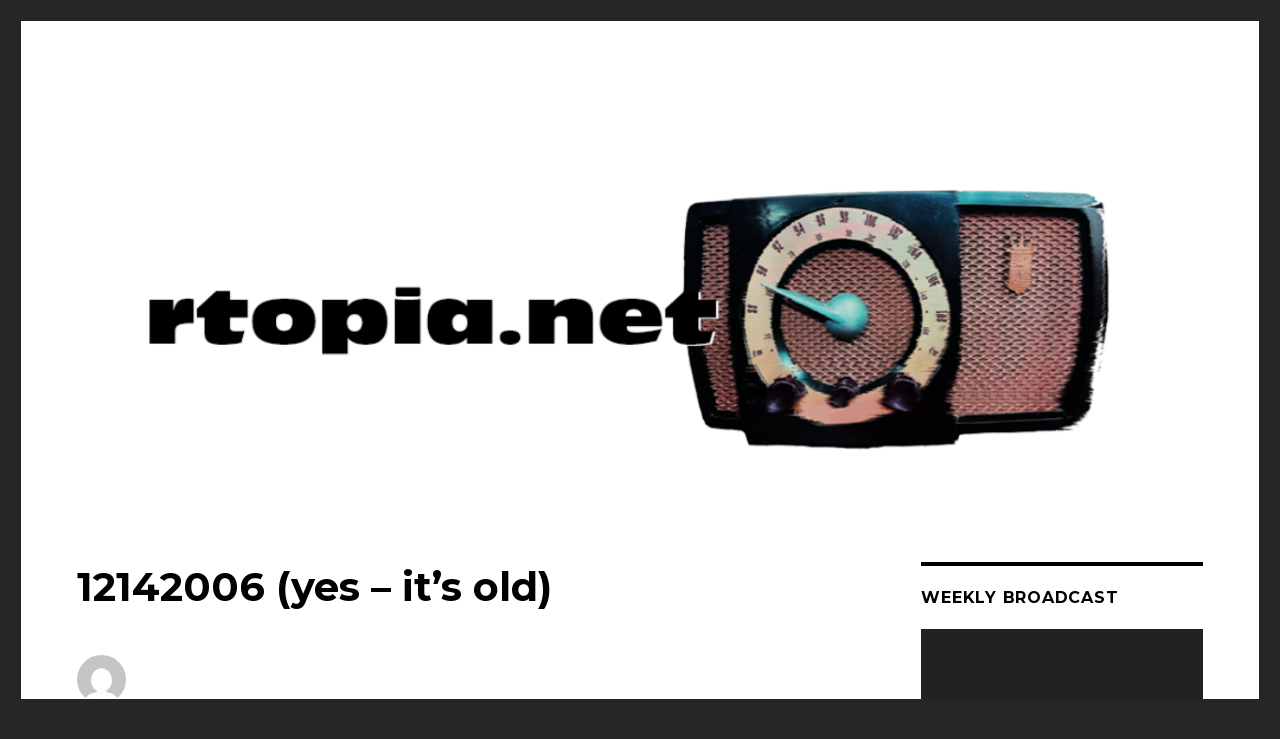

--- FILE ---
content_type: text/html; charset=UTF-8
request_url: https://www.rtopia.net/2011/10/07/12142006-yes-its-old/
body_size: 13178
content:
<!DOCTYPE html>
<html lang="en-US" class="no-js">
<head>
	<meta charset="UTF-8">
	<meta name="viewport" content="width=device-width, initial-scale=1">
	<link rel="profile" href="http://gmpg.org/xfn/11">
		<link rel="pingback" href="https://www.rtopia.net/xmlrpc.php">
		<script>(function(html){html.className = html.className.replace(/\bno-js\b/,'js')})(document.documentElement);</script>
<title>12142006 (yes &#8211; it&#8217;s old)</title>
<meta name='robots' content='max-image-preview:large' />
<link rel='dns-prefetch' href='//fonts.googleapis.com' />
<link href='https://fonts.gstatic.com' crossorigin rel='preconnect' />
<link rel="alternate" type="application/rss+xml" title=" &raquo; Feed" href="https://www.rtopia.net/feed/" />
<link rel="alternate" type="application/rss+xml" title=" &raquo; Comments Feed" href="https://www.rtopia.net/comments/feed/" />
<link rel="alternate" type="application/rss+xml" title=" &raquo; 12142006 (yes &#8211; it&#8217;s old) Comments Feed" href="https://www.rtopia.net/2011/10/07/12142006-yes-its-old/feed/" />
<link rel="alternate" title="oEmbed (JSON)" type="application/json+oembed" href="https://www.rtopia.net/wp-json/oembed/1.0/embed?url=https%3A%2F%2Fwww.rtopia.net%2F2011%2F10%2F07%2F12142006-yes-its-old%2F" />
<link rel="alternate" title="oEmbed (XML)" type="text/xml+oembed" href="https://www.rtopia.net/wp-json/oembed/1.0/embed?url=https%3A%2F%2Fwww.rtopia.net%2F2011%2F10%2F07%2F12142006-yes-its-old%2F&#038;format=xml" />
<style id='wp-img-auto-sizes-contain-inline-css' type='text/css'>
img:is([sizes=auto i],[sizes^="auto," i]){contain-intrinsic-size:3000px 1500px}
/*# sourceURL=wp-img-auto-sizes-contain-inline-css */
</style>
<style id='wp-emoji-styles-inline-css' type='text/css'>

	img.wp-smiley, img.emoji {
		display: inline !important;
		border: none !important;
		box-shadow: none !important;
		height: 1em !important;
		width: 1em !important;
		margin: 0 0.07em !important;
		vertical-align: -0.1em !important;
		background: none !important;
		padding: 0 !important;
	}
/*# sourceURL=wp-emoji-styles-inline-css */
</style>
<style id='wp-block-library-inline-css' type='text/css'>
:root{--wp-block-synced-color:#7a00df;--wp-block-synced-color--rgb:122,0,223;--wp-bound-block-color:var(--wp-block-synced-color);--wp-editor-canvas-background:#ddd;--wp-admin-theme-color:#007cba;--wp-admin-theme-color--rgb:0,124,186;--wp-admin-theme-color-darker-10:#006ba1;--wp-admin-theme-color-darker-10--rgb:0,107,160.5;--wp-admin-theme-color-darker-20:#005a87;--wp-admin-theme-color-darker-20--rgb:0,90,135;--wp-admin-border-width-focus:2px}@media (min-resolution:192dpi){:root{--wp-admin-border-width-focus:1.5px}}.wp-element-button{cursor:pointer}:root .has-very-light-gray-background-color{background-color:#eee}:root .has-very-dark-gray-background-color{background-color:#313131}:root .has-very-light-gray-color{color:#eee}:root .has-very-dark-gray-color{color:#313131}:root .has-vivid-green-cyan-to-vivid-cyan-blue-gradient-background{background:linear-gradient(135deg,#00d084,#0693e3)}:root .has-purple-crush-gradient-background{background:linear-gradient(135deg,#34e2e4,#4721fb 50%,#ab1dfe)}:root .has-hazy-dawn-gradient-background{background:linear-gradient(135deg,#faaca8,#dad0ec)}:root .has-subdued-olive-gradient-background{background:linear-gradient(135deg,#fafae1,#67a671)}:root .has-atomic-cream-gradient-background{background:linear-gradient(135deg,#fdd79a,#004a59)}:root .has-nightshade-gradient-background{background:linear-gradient(135deg,#330968,#31cdcf)}:root .has-midnight-gradient-background{background:linear-gradient(135deg,#020381,#2874fc)}:root{--wp--preset--font-size--normal:16px;--wp--preset--font-size--huge:42px}.has-regular-font-size{font-size:1em}.has-larger-font-size{font-size:2.625em}.has-normal-font-size{font-size:var(--wp--preset--font-size--normal)}.has-huge-font-size{font-size:var(--wp--preset--font-size--huge)}.has-text-align-center{text-align:center}.has-text-align-left{text-align:left}.has-text-align-right{text-align:right}.has-fit-text{white-space:nowrap!important}#end-resizable-editor-section{display:none}.aligncenter{clear:both}.items-justified-left{justify-content:flex-start}.items-justified-center{justify-content:center}.items-justified-right{justify-content:flex-end}.items-justified-space-between{justify-content:space-between}.screen-reader-text{border:0;clip-path:inset(50%);height:1px;margin:-1px;overflow:hidden;padding:0;position:absolute;width:1px;word-wrap:normal!important}.screen-reader-text:focus{background-color:#ddd;clip-path:none;color:#444;display:block;font-size:1em;height:auto;left:5px;line-height:normal;padding:15px 23px 14px;text-decoration:none;top:5px;width:auto;z-index:100000}html :where(.has-border-color){border-style:solid}html :where([style*=border-top-color]){border-top-style:solid}html :where([style*=border-right-color]){border-right-style:solid}html :where([style*=border-bottom-color]){border-bottom-style:solid}html :where([style*=border-left-color]){border-left-style:solid}html :where([style*=border-width]){border-style:solid}html :where([style*=border-top-width]){border-top-style:solid}html :where([style*=border-right-width]){border-right-style:solid}html :where([style*=border-bottom-width]){border-bottom-style:solid}html :where([style*=border-left-width]){border-left-style:solid}html :where(img[class*=wp-image-]){height:auto;max-width:100%}:where(figure){margin:0 0 1em}html :where(.is-position-sticky){--wp-admin--admin-bar--position-offset:var(--wp-admin--admin-bar--height,0px)}@media screen and (max-width:600px){html :where(.is-position-sticky){--wp-admin--admin-bar--position-offset:0px}}

/*# sourceURL=wp-block-library-inline-css */
</style><style id='global-styles-inline-css' type='text/css'>
:root{--wp--preset--aspect-ratio--square: 1;--wp--preset--aspect-ratio--4-3: 4/3;--wp--preset--aspect-ratio--3-4: 3/4;--wp--preset--aspect-ratio--3-2: 3/2;--wp--preset--aspect-ratio--2-3: 2/3;--wp--preset--aspect-ratio--16-9: 16/9;--wp--preset--aspect-ratio--9-16: 9/16;--wp--preset--color--black: #000000;--wp--preset--color--cyan-bluish-gray: #abb8c3;--wp--preset--color--white: #fff;--wp--preset--color--pale-pink: #f78da7;--wp--preset--color--vivid-red: #cf2e2e;--wp--preset--color--luminous-vivid-orange: #ff6900;--wp--preset--color--luminous-vivid-amber: #fcb900;--wp--preset--color--light-green-cyan: #7bdcb5;--wp--preset--color--vivid-green-cyan: #00d084;--wp--preset--color--pale-cyan-blue: #8ed1fc;--wp--preset--color--vivid-cyan-blue: #0693e3;--wp--preset--color--vivid-purple: #9b51e0;--wp--preset--color--dark-gray: #1a1a1a;--wp--preset--color--medium-gray: #686868;--wp--preset--color--light-gray: #e5e5e5;--wp--preset--color--blue-gray: #4d545c;--wp--preset--color--bright-blue: #007acc;--wp--preset--color--light-blue: #9adffd;--wp--preset--color--dark-brown: #402b30;--wp--preset--color--medium-brown: #774e24;--wp--preset--color--dark-red: #640c1f;--wp--preset--color--bright-red: #ff675f;--wp--preset--color--yellow: #ffef8e;--wp--preset--gradient--vivid-cyan-blue-to-vivid-purple: linear-gradient(135deg,rgb(6,147,227) 0%,rgb(155,81,224) 100%);--wp--preset--gradient--light-green-cyan-to-vivid-green-cyan: linear-gradient(135deg,rgb(122,220,180) 0%,rgb(0,208,130) 100%);--wp--preset--gradient--luminous-vivid-amber-to-luminous-vivid-orange: linear-gradient(135deg,rgb(252,185,0) 0%,rgb(255,105,0) 100%);--wp--preset--gradient--luminous-vivid-orange-to-vivid-red: linear-gradient(135deg,rgb(255,105,0) 0%,rgb(207,46,46) 100%);--wp--preset--gradient--very-light-gray-to-cyan-bluish-gray: linear-gradient(135deg,rgb(238,238,238) 0%,rgb(169,184,195) 100%);--wp--preset--gradient--cool-to-warm-spectrum: linear-gradient(135deg,rgb(74,234,220) 0%,rgb(151,120,209) 20%,rgb(207,42,186) 40%,rgb(238,44,130) 60%,rgb(251,105,98) 80%,rgb(254,248,76) 100%);--wp--preset--gradient--blush-light-purple: linear-gradient(135deg,rgb(255,206,236) 0%,rgb(152,150,240) 100%);--wp--preset--gradient--blush-bordeaux: linear-gradient(135deg,rgb(254,205,165) 0%,rgb(254,45,45) 50%,rgb(107,0,62) 100%);--wp--preset--gradient--luminous-dusk: linear-gradient(135deg,rgb(255,203,112) 0%,rgb(199,81,192) 50%,rgb(65,88,208) 100%);--wp--preset--gradient--pale-ocean: linear-gradient(135deg,rgb(255,245,203) 0%,rgb(182,227,212) 50%,rgb(51,167,181) 100%);--wp--preset--gradient--electric-grass: linear-gradient(135deg,rgb(202,248,128) 0%,rgb(113,206,126) 100%);--wp--preset--gradient--midnight: linear-gradient(135deg,rgb(2,3,129) 0%,rgb(40,116,252) 100%);--wp--preset--font-size--small: 13px;--wp--preset--font-size--medium: 20px;--wp--preset--font-size--large: 36px;--wp--preset--font-size--x-large: 42px;--wp--preset--spacing--20: 0.44rem;--wp--preset--spacing--30: 0.67rem;--wp--preset--spacing--40: 1rem;--wp--preset--spacing--50: 1.5rem;--wp--preset--spacing--60: 2.25rem;--wp--preset--spacing--70: 3.38rem;--wp--preset--spacing--80: 5.06rem;--wp--preset--shadow--natural: 6px 6px 9px rgba(0, 0, 0, 0.2);--wp--preset--shadow--deep: 12px 12px 50px rgba(0, 0, 0, 0.4);--wp--preset--shadow--sharp: 6px 6px 0px rgba(0, 0, 0, 0.2);--wp--preset--shadow--outlined: 6px 6px 0px -3px rgb(255, 255, 255), 6px 6px rgb(0, 0, 0);--wp--preset--shadow--crisp: 6px 6px 0px rgb(0, 0, 0);}:where(.is-layout-flex){gap: 0.5em;}:where(.is-layout-grid){gap: 0.5em;}body .is-layout-flex{display: flex;}.is-layout-flex{flex-wrap: wrap;align-items: center;}.is-layout-flex > :is(*, div){margin: 0;}body .is-layout-grid{display: grid;}.is-layout-grid > :is(*, div){margin: 0;}:where(.wp-block-columns.is-layout-flex){gap: 2em;}:where(.wp-block-columns.is-layout-grid){gap: 2em;}:where(.wp-block-post-template.is-layout-flex){gap: 1.25em;}:where(.wp-block-post-template.is-layout-grid){gap: 1.25em;}.has-black-color{color: var(--wp--preset--color--black) !important;}.has-cyan-bluish-gray-color{color: var(--wp--preset--color--cyan-bluish-gray) !important;}.has-white-color{color: var(--wp--preset--color--white) !important;}.has-pale-pink-color{color: var(--wp--preset--color--pale-pink) !important;}.has-vivid-red-color{color: var(--wp--preset--color--vivid-red) !important;}.has-luminous-vivid-orange-color{color: var(--wp--preset--color--luminous-vivid-orange) !important;}.has-luminous-vivid-amber-color{color: var(--wp--preset--color--luminous-vivid-amber) !important;}.has-light-green-cyan-color{color: var(--wp--preset--color--light-green-cyan) !important;}.has-vivid-green-cyan-color{color: var(--wp--preset--color--vivid-green-cyan) !important;}.has-pale-cyan-blue-color{color: var(--wp--preset--color--pale-cyan-blue) !important;}.has-vivid-cyan-blue-color{color: var(--wp--preset--color--vivid-cyan-blue) !important;}.has-vivid-purple-color{color: var(--wp--preset--color--vivid-purple) !important;}.has-black-background-color{background-color: var(--wp--preset--color--black) !important;}.has-cyan-bluish-gray-background-color{background-color: var(--wp--preset--color--cyan-bluish-gray) !important;}.has-white-background-color{background-color: var(--wp--preset--color--white) !important;}.has-pale-pink-background-color{background-color: var(--wp--preset--color--pale-pink) !important;}.has-vivid-red-background-color{background-color: var(--wp--preset--color--vivid-red) !important;}.has-luminous-vivid-orange-background-color{background-color: var(--wp--preset--color--luminous-vivid-orange) !important;}.has-luminous-vivid-amber-background-color{background-color: var(--wp--preset--color--luminous-vivid-amber) !important;}.has-light-green-cyan-background-color{background-color: var(--wp--preset--color--light-green-cyan) !important;}.has-vivid-green-cyan-background-color{background-color: var(--wp--preset--color--vivid-green-cyan) !important;}.has-pale-cyan-blue-background-color{background-color: var(--wp--preset--color--pale-cyan-blue) !important;}.has-vivid-cyan-blue-background-color{background-color: var(--wp--preset--color--vivid-cyan-blue) !important;}.has-vivid-purple-background-color{background-color: var(--wp--preset--color--vivid-purple) !important;}.has-black-border-color{border-color: var(--wp--preset--color--black) !important;}.has-cyan-bluish-gray-border-color{border-color: var(--wp--preset--color--cyan-bluish-gray) !important;}.has-white-border-color{border-color: var(--wp--preset--color--white) !important;}.has-pale-pink-border-color{border-color: var(--wp--preset--color--pale-pink) !important;}.has-vivid-red-border-color{border-color: var(--wp--preset--color--vivid-red) !important;}.has-luminous-vivid-orange-border-color{border-color: var(--wp--preset--color--luminous-vivid-orange) !important;}.has-luminous-vivid-amber-border-color{border-color: var(--wp--preset--color--luminous-vivid-amber) !important;}.has-light-green-cyan-border-color{border-color: var(--wp--preset--color--light-green-cyan) !important;}.has-vivid-green-cyan-border-color{border-color: var(--wp--preset--color--vivid-green-cyan) !important;}.has-pale-cyan-blue-border-color{border-color: var(--wp--preset--color--pale-cyan-blue) !important;}.has-vivid-cyan-blue-border-color{border-color: var(--wp--preset--color--vivid-cyan-blue) !important;}.has-vivid-purple-border-color{border-color: var(--wp--preset--color--vivid-purple) !important;}.has-vivid-cyan-blue-to-vivid-purple-gradient-background{background: var(--wp--preset--gradient--vivid-cyan-blue-to-vivid-purple) !important;}.has-light-green-cyan-to-vivid-green-cyan-gradient-background{background: var(--wp--preset--gradient--light-green-cyan-to-vivid-green-cyan) !important;}.has-luminous-vivid-amber-to-luminous-vivid-orange-gradient-background{background: var(--wp--preset--gradient--luminous-vivid-amber-to-luminous-vivid-orange) !important;}.has-luminous-vivid-orange-to-vivid-red-gradient-background{background: var(--wp--preset--gradient--luminous-vivid-orange-to-vivid-red) !important;}.has-very-light-gray-to-cyan-bluish-gray-gradient-background{background: var(--wp--preset--gradient--very-light-gray-to-cyan-bluish-gray) !important;}.has-cool-to-warm-spectrum-gradient-background{background: var(--wp--preset--gradient--cool-to-warm-spectrum) !important;}.has-blush-light-purple-gradient-background{background: var(--wp--preset--gradient--blush-light-purple) !important;}.has-blush-bordeaux-gradient-background{background: var(--wp--preset--gradient--blush-bordeaux) !important;}.has-luminous-dusk-gradient-background{background: var(--wp--preset--gradient--luminous-dusk) !important;}.has-pale-ocean-gradient-background{background: var(--wp--preset--gradient--pale-ocean) !important;}.has-electric-grass-gradient-background{background: var(--wp--preset--gradient--electric-grass) !important;}.has-midnight-gradient-background{background: var(--wp--preset--gradient--midnight) !important;}.has-small-font-size{font-size: var(--wp--preset--font-size--small) !important;}.has-medium-font-size{font-size: var(--wp--preset--font-size--medium) !important;}.has-large-font-size{font-size: var(--wp--preset--font-size--large) !important;}.has-x-large-font-size{font-size: var(--wp--preset--font-size--x-large) !important;}
/*# sourceURL=global-styles-inline-css */
</style>

<style id='classic-theme-styles-inline-css' type='text/css'>
/*! This file is auto-generated */
.wp-block-button__link{color:#fff;background-color:#32373c;border-radius:9999px;box-shadow:none;text-decoration:none;padding:calc(.667em + 2px) calc(1.333em + 2px);font-size:1.125em}.wp-block-file__button{background:#32373c;color:#fff;text-decoration:none}
/*# sourceURL=/wp-includes/css/classic-themes.min.css */
</style>
<link rel='stylesheet' id='twentysixteen-fonts-css' href='https://fonts.googleapis.com/css?family=Merriweather%3A400%2C700%2C900%2C400italic%2C700italic%2C900italic%7CMontserrat%3A400%2C700%7CInconsolata%3A400&#038;subset=latin%2Clatin-ext' type='text/css' media='all' />
<link rel='stylesheet' id='genericons-css' href='https://www.rtopia.net/wp-content/themes/twentysixteen/genericons/genericons.css?ver=3.4.1' type='text/css' media='all' />
<link rel='stylesheet' id='twentysixteen-style-css' href='https://www.rtopia.net/wp-content/themes/twentysixteen/style.css?ver=6.9' type='text/css' media='all' />
<style id='twentysixteen-style-inline-css' type='text/css'>
	/* Color Scheme */

	/* Background Color */
	body {
		background-color: #262626;
	}

	/* Page Background Color */
	.site {
		background-color: #1a1a1a;
	}

	mark,
	ins,
	button,
	button[disabled]:hover,
	button[disabled]:focus,
	input[type="button"],
	input[type="button"][disabled]:hover,
	input[type="button"][disabled]:focus,
	input[type="reset"],
	input[type="reset"][disabled]:hover,
	input[type="reset"][disabled]:focus,
	input[type="submit"],
	input[type="submit"][disabled]:hover,
	input[type="submit"][disabled]:focus,
	.menu-toggle.toggled-on,
	.menu-toggle.toggled-on:hover,
	.menu-toggle.toggled-on:focus,
	.pagination .prev,
	.pagination .next,
	.pagination .prev:hover,
	.pagination .prev:focus,
	.pagination .next:hover,
	.pagination .next:focus,
	.pagination .nav-links:before,
	.pagination .nav-links:after,
	.widget_calendar tbody a,
	.widget_calendar tbody a:hover,
	.widget_calendar tbody a:focus,
	.page-links a,
	.page-links a:hover,
	.page-links a:focus {
		color: #1a1a1a;
	}

	/* Link Color */
	.menu-toggle:hover,
	.menu-toggle:focus,
	a,
	.main-navigation a:hover,
	.main-navigation a:focus,
	.dropdown-toggle:hover,
	.dropdown-toggle:focus,
	.social-navigation a:hover:before,
	.social-navigation a:focus:before,
	.post-navigation a:hover .post-title,
	.post-navigation a:focus .post-title,
	.tagcloud a:hover,
	.tagcloud a:focus,
	.site-branding .site-title a:hover,
	.site-branding .site-title a:focus,
	.entry-title a:hover,
	.entry-title a:focus,
	.entry-footer a:hover,
	.entry-footer a:focus,
	.comment-metadata a:hover,
	.comment-metadata a:focus,
	.pingback .comment-edit-link:hover,
	.pingback .comment-edit-link:focus,
	.comment-reply-link,
	.comment-reply-link:hover,
	.comment-reply-link:focus,
	.required,
	.site-info a:hover,
	.site-info a:focus {
		color: #9adffd;
	}

	mark,
	ins,
	button:hover,
	button:focus,
	input[type="button"]:hover,
	input[type="button"]:focus,
	input[type="reset"]:hover,
	input[type="reset"]:focus,
	input[type="submit"]:hover,
	input[type="submit"]:focus,
	.pagination .prev:hover,
	.pagination .prev:focus,
	.pagination .next:hover,
	.pagination .next:focus,
	.widget_calendar tbody a,
	.page-links a:hover,
	.page-links a:focus {
		background-color: #9adffd;
	}

	input[type="date"]:focus,
	input[type="time"]:focus,
	input[type="datetime-local"]:focus,
	input[type="week"]:focus,
	input[type="month"]:focus,
	input[type="text"]:focus,
	input[type="email"]:focus,
	input[type="url"]:focus,
	input[type="password"]:focus,
	input[type="search"]:focus,
	input[type="tel"]:focus,
	input[type="number"]:focus,
	textarea:focus,
	.tagcloud a:hover,
	.tagcloud a:focus,
	.menu-toggle:hover,
	.menu-toggle:focus {
		border-color: #9adffd;
	}

	/* Main Text Color */
	body,
	blockquote cite,
	blockquote small,
	.main-navigation a,
	.menu-toggle,
	.dropdown-toggle,
	.social-navigation a,
	.post-navigation a,
	.pagination a:hover,
	.pagination a:focus,
	.widget-title a,
	.site-branding .site-title a,
	.entry-title a,
	.page-links > .page-links-title,
	.comment-author,
	.comment-reply-title small a:hover,
	.comment-reply-title small a:focus {
		color: #e5e5e5;
	}

	blockquote,
	.menu-toggle.toggled-on,
	.menu-toggle.toggled-on:hover,
	.menu-toggle.toggled-on:focus,
	.post-navigation,
	.post-navigation div + div,
	.pagination,
	.widget,
	.page-header,
	.page-links a,
	.comments-title,
	.comment-reply-title {
		border-color: #e5e5e5;
	}

	button,
	button[disabled]:hover,
	button[disabled]:focus,
	input[type="button"],
	input[type="button"][disabled]:hover,
	input[type="button"][disabled]:focus,
	input[type="reset"],
	input[type="reset"][disabled]:hover,
	input[type="reset"][disabled]:focus,
	input[type="submit"],
	input[type="submit"][disabled]:hover,
	input[type="submit"][disabled]:focus,
	.menu-toggle.toggled-on,
	.menu-toggle.toggled-on:hover,
	.menu-toggle.toggled-on:focus,
	.pagination:before,
	.pagination:after,
	.pagination .prev,
	.pagination .next,
	.page-links a {
		background-color: #e5e5e5;
	}

	/* Secondary Text Color */

	/**
	 * IE8 and earlier will drop any block with CSS3 selectors.
	 * Do not combine these styles with the next block.
	 */
	body:not(.search-results) .entry-summary {
		color: #c1c1c1;
	}

	blockquote,
	.post-password-form label,
	a:hover,
	a:focus,
	a:active,
	.post-navigation .meta-nav,
	.image-navigation,
	.comment-navigation,
	.widget_recent_entries .post-date,
	.widget_rss .rss-date,
	.widget_rss cite,
	.site-description,
	.author-bio,
	.entry-footer,
	.entry-footer a,
	.sticky-post,
	.taxonomy-description,
	.entry-caption,
	.comment-metadata,
	.pingback .edit-link,
	.comment-metadata a,
	.pingback .comment-edit-link,
	.comment-form label,
	.comment-notes,
	.comment-awaiting-moderation,
	.logged-in-as,
	.form-allowed-tags,
	.site-info,
	.site-info a,
	.wp-caption .wp-caption-text,
	.gallery-caption,
	.widecolumn label,
	.widecolumn .mu_register label {
		color: #c1c1c1;
	}

	.widget_calendar tbody a:hover,
	.widget_calendar tbody a:focus {
		background-color: #c1c1c1;
	}

	/* Border Color */
	fieldset,
	pre,
	abbr,
	acronym,
	table,
	th,
	td,
	input[type="date"],
	input[type="time"],
	input[type="datetime-local"],
	input[type="week"],
	input[type="month"],
	input[type="text"],
	input[type="email"],
	input[type="url"],
	input[type="password"],
	input[type="search"],
	input[type="tel"],
	input[type="number"],
	textarea,
	.main-navigation li,
	.main-navigation .primary-menu,
	.menu-toggle,
	.dropdown-toggle:after,
	.social-navigation a,
	.image-navigation,
	.comment-navigation,
	.tagcloud a,
	.entry-content,
	.entry-summary,
	.page-links a,
	.page-links > span,
	.comment-list article,
	.comment-list .pingback,
	.comment-list .trackback,
	.comment-reply-link,
	.no-comments,
	.widecolumn .mu_register .mu_alert {
		border-color: #e5e5e5; /* Fallback for IE7 and IE8 */
		border-color: rgba( 229, 229, 229, 0.2);
	}

	hr,
	code {
		background-color: #e5e5e5; /* Fallback for IE7 and IE8 */
		background-color: rgba( 229, 229, 229, 0.2);
	}

	@media screen and (min-width: 56.875em) {
		.main-navigation li:hover > a,
		.main-navigation li.focus > a {
			color: #9adffd;
		}

		.main-navigation ul ul,
		.main-navigation ul ul li {
			border-color: rgba( 229, 229, 229, 0.2);
		}

		.main-navigation ul ul:before {
			border-top-color: rgba( 229, 229, 229, 0.2);
			border-bottom-color: rgba( 229, 229, 229, 0.2);
		}

		.main-navigation ul ul li {
			background-color: #1a1a1a;
		}

		.main-navigation ul ul:after {
			border-top-color: #1a1a1a;
			border-bottom-color: #1a1a1a;
		}
	}


		/* Custom Page Background Color */
		.site {
			background-color: #ffffff;
		}

		mark,
		ins,
		button,
		button[disabled]:hover,
		button[disabled]:focus,
		input[type="button"],
		input[type="button"][disabled]:hover,
		input[type="button"][disabled]:focus,
		input[type="reset"],
		input[type="reset"][disabled]:hover,
		input[type="reset"][disabled]:focus,
		input[type="submit"],
		input[type="submit"][disabled]:hover,
		input[type="submit"][disabled]:focus,
		.menu-toggle.toggled-on,
		.menu-toggle.toggled-on:hover,
		.menu-toggle.toggled-on:focus,
		.pagination .prev,
		.pagination .next,
		.pagination .prev:hover,
		.pagination .prev:focus,
		.pagination .next:hover,
		.pagination .next:focus,
		.pagination .nav-links:before,
		.pagination .nav-links:after,
		.widget_calendar tbody a,
		.widget_calendar tbody a:hover,
		.widget_calendar tbody a:focus,
		.page-links a,
		.page-links a:hover,
		.page-links a:focus {
			color: #ffffff;
		}

		@media screen and (min-width: 56.875em) {
			.main-navigation ul ul li {
				background-color: #ffffff;
			}

			.main-navigation ul ul:after {
				border-top-color: #ffffff;
				border-bottom-color: #ffffff;
			}
		}
	

		/* Custom Link Color */
		.menu-toggle:hover,
		.menu-toggle:focus,
		a,
		.main-navigation a:hover,
		.main-navigation a:focus,
		.dropdown-toggle:hover,
		.dropdown-toggle:focus,
		.social-navigation a:hover:before,
		.social-navigation a:focus:before,
		.post-navigation a:hover .post-title,
		.post-navigation a:focus .post-title,
		.tagcloud a:hover,
		.tagcloud a:focus,
		.site-branding .site-title a:hover,
		.site-branding .site-title a:focus,
		.entry-title a:hover,
		.entry-title a:focus,
		.entry-footer a:hover,
		.entry-footer a:focus,
		.comment-metadata a:hover,
		.comment-metadata a:focus,
		.pingback .comment-edit-link:hover,
		.pingback .comment-edit-link:focus,
		.comment-reply-link,
		.comment-reply-link:hover,
		.comment-reply-link:focus,
		.required,
		.site-info a:hover,
		.site-info a:focus {
			color: #4687bf;
		}

		mark,
		ins,
		button:hover,
		button:focus,
		input[type="button"]:hover,
		input[type="button"]:focus,
		input[type="reset"]:hover,
		input[type="reset"]:focus,
		input[type="submit"]:hover,
		input[type="submit"]:focus,
		.pagination .prev:hover,
		.pagination .prev:focus,
		.pagination .next:hover,
		.pagination .next:focus,
		.widget_calendar tbody a,
		.page-links a:hover,
		.page-links a:focus {
			background-color: #4687bf;
		}

		input[type="date"]:focus,
		input[type="time"]:focus,
		input[type="datetime-local"]:focus,
		input[type="week"]:focus,
		input[type="month"]:focus,
		input[type="text"]:focus,
		input[type="email"]:focus,
		input[type="url"]:focus,
		input[type="password"]:focus,
		input[type="search"]:focus,
		input[type="tel"]:focus,
		input[type="number"]:focus,
		textarea:focus,
		.tagcloud a:hover,
		.tagcloud a:focus,
		.menu-toggle:hover,
		.menu-toggle:focus {
			border-color: #4687bf;
		}

		@media screen and (min-width: 56.875em) {
			.main-navigation li:hover > a,
			.main-navigation li.focus > a {
				color: #4687bf;
			}
		}
	

		/* Custom Main Text Color */
		body,
		blockquote cite,
		blockquote small,
		.main-navigation a,
		.menu-toggle,
		.dropdown-toggle,
		.social-navigation a,
		.post-navigation a,
		.pagination a:hover,
		.pagination a:focus,
		.widget-title a,
		.site-branding .site-title a,
		.entry-title a,
		.page-links > .page-links-title,
		.comment-author,
		.comment-reply-title small a:hover,
		.comment-reply-title small a:focus {
			color: #000000
		}

		blockquote,
		.menu-toggle.toggled-on,
		.menu-toggle.toggled-on:hover,
		.menu-toggle.toggled-on:focus,
		.post-navigation,
		.post-navigation div + div,
		.pagination,
		.widget,
		.page-header,
		.page-links a,
		.comments-title,
		.comment-reply-title {
			border-color: #000000;
		}

		button,
		button[disabled]:hover,
		button[disabled]:focus,
		input[type="button"],
		input[type="button"][disabled]:hover,
		input[type="button"][disabled]:focus,
		input[type="reset"],
		input[type="reset"][disabled]:hover,
		input[type="reset"][disabled]:focus,
		input[type="submit"],
		input[type="submit"][disabled]:hover,
		input[type="submit"][disabled]:focus,
		.menu-toggle.toggled-on,
		.menu-toggle.toggled-on:hover,
		.menu-toggle.toggled-on:focus,
		.pagination:before,
		.pagination:after,
		.pagination .prev,
		.pagination .next,
		.page-links a {
			background-color: #000000;
		}

		/* Border Color */
		fieldset,
		pre,
		abbr,
		acronym,
		table,
		th,
		td,
		input[type="date"],
		input[type="time"],
		input[type="datetime-local"],
		input[type="week"],
		input[type="month"],
		input[type="text"],
		input[type="email"],
		input[type="url"],
		input[type="password"],
		input[type="search"],
		input[type="tel"],
		input[type="number"],
		textarea,
		.main-navigation li,
		.main-navigation .primary-menu,
		.menu-toggle,
		.dropdown-toggle:after,
		.social-navigation a,
		.image-navigation,
		.comment-navigation,
		.tagcloud a,
		.entry-content,
		.entry-summary,
		.page-links a,
		.page-links > span,
		.comment-list article,
		.comment-list .pingback,
		.comment-list .trackback,
		.comment-reply-link,
		.no-comments,
		.widecolumn .mu_register .mu_alert {
			border-color: #000000; /* Fallback for IE7 and IE8 */
			border-color: rgba( 0, 0, 0, 0.2);
		}

		hr,
		code {
			background-color: #000000; /* Fallback for IE7 and IE8 */
			background-color: rgba( 0, 0, 0, 0.2);
		}

		@media screen and (min-width: 56.875em) {
			.main-navigation ul ul,
			.main-navigation ul ul li {
				border-color: rgba( 0, 0, 0, 0.2);
			}

			.main-navigation ul ul:before {
				border-top-color: rgba( 0, 0, 0, 0.2);
				border-bottom-color: rgba( 0, 0, 0, 0.2);
			}
		}
	

		/* Custom Secondary Text Color */

		/**
		 * IE8 and earlier will drop any block with CSS3 selectors.
		 * Do not combine these styles with the next block.
		 */
		body:not(.search-results) .entry-summary {
			color: #494949;
		}

		blockquote,
		.post-password-form label,
		a:hover,
		a:focus,
		a:active,
		.post-navigation .meta-nav,
		.image-navigation,
		.comment-navigation,
		.widget_recent_entries .post-date,
		.widget_rss .rss-date,
		.widget_rss cite,
		.site-description,
		.author-bio,
		.entry-footer,
		.entry-footer a,
		.sticky-post,
		.taxonomy-description,
		.entry-caption,
		.comment-metadata,
		.pingback .edit-link,
		.comment-metadata a,
		.pingback .comment-edit-link,
		.comment-form label,
		.comment-notes,
		.comment-awaiting-moderation,
		.logged-in-as,
		.form-allowed-tags,
		.site-info,
		.site-info a,
		.wp-caption .wp-caption-text,
		.gallery-caption,
		.widecolumn label,
		.widecolumn .mu_register label {
			color: #494949;
		}

		.widget_calendar tbody a:hover,
		.widget_calendar tbody a:focus {
			background-color: #494949;
		}
	
/*# sourceURL=twentysixteen-style-inline-css */
</style>
<link rel='stylesheet' id='twentysixteen-block-style-css' href='https://www.rtopia.net/wp-content/themes/twentysixteen/css/blocks.css?ver=20181230' type='text/css' media='all' />
<script type="text/javascript" src="https://www.rtopia.net/wp-includes/js/jquery/jquery.min.js?ver=3.7.1" id="jquery-core-js"></script>
<script type="text/javascript" src="https://www.rtopia.net/wp-includes/js/jquery/jquery-migrate.min.js?ver=3.4.1" id="jquery-migrate-js"></script>
<link rel="https://api.w.org/" href="https://www.rtopia.net/wp-json/" /><link rel="alternate" title="JSON" type="application/json" href="https://www.rtopia.net/wp-json/wp/v2/posts/430" /><link rel="EditURI" type="application/rsd+xml" title="RSD" href="https://www.rtopia.net/xmlrpc.php?rsd" />
<meta name="generator" content="WordPress 6.9" />
<link rel="canonical" href="https://www.rtopia.net/2011/10/07/12142006-yes-its-old/" />
<link rel='shortlink' href='https://www.rtopia.net/?p=430' />
<link rel='stylesheet' id='mediaelement-css' href='https://www.rtopia.net/wp-includes/js/mediaelement/mediaelementplayer-legacy.min.css?ver=4.2.17' type='text/css' media='all' />
<link rel='stylesheet' id='wp-mediaelement-css' href='https://www.rtopia.net/wp-includes/js/mediaelement/wp-mediaelement.min.css?ver=6.9' type='text/css' media='all' />
</head>

<body class="wp-singular post-template-default single single-post postid-430 single-format-standard wp-embed-responsive wp-theme-twentysixteen">
<div id="page" class="site">
	<div class="site-inner">
		<a class="skip-link screen-reader-text" href="#content">Skip to content</a>

		<header id="masthead" class="site-header" role="banner">
			<div class="site-header-main">
				<div class="site-branding">
					
											<p class="site-title"><a href="https://www.rtopia.net/" rel="home"></a></p>
										</div><!-- .site-branding -->

									<button id="menu-toggle" class="menu-toggle">Menu</button>

					<div id="site-header-menu" class="site-header-menu">
													<nav id="site-navigation" class="main-navigation" role="navigation" aria-label="Primary Menu">
															</nav><!-- .main-navigation -->
						
											</div><!-- .site-header-menu -->
							</div><!-- .site-header-main -->

											<div class="header-image">
					<a href="https://www.rtopia.net/" rel="home">
						<img src="https://www.rtopia.net/wp-content/uploads/2023/04/cropped-rtopiaradiobanner-20230417.png" srcset="https://www.rtopia.net/wp-content/uploads/2023/04/cropped-rtopiaradiobanner-20230417-300x70.png 300w, https://www.rtopia.net/wp-content/uploads/2023/04/cropped-rtopiaradiobanner-20230417-1024x237.png 1024w, https://www.rtopia.net/wp-content/uploads/2023/04/cropped-rtopiaradiobanner-20230417-768x178.png 768w, https://www.rtopia.net/wp-content/uploads/2023/04/cropped-rtopiaradiobanner-20230417.png 1200w" sizes="(max-width: 709px) 85vw, (max-width: 909px) 81vw, (max-width: 1362px) 88vw, 1200px" width="1200" height="278" alt="">
					</a>
				</div><!-- .header-image -->
					</header><!-- .site-header -->

		<div id="content" class="site-content">

<div id="primary" class="content-area">
	<main id="main" class="site-main" role="main">
		
<article id="post-430" class="post-430 post type-post status-publish format-standard hentry category-uncategorized">
	<header class="entry-header">
		<h1 class="entry-title">12142006 (yes &#8211; it&#8217;s old)</h1>	</header><!-- .entry-header -->

	
	
	<div class="entry-content">
		<p><object data="http://flash-mp3-player.net/medias/player_mp3_maxi.swf" height="35" type="application/x-shockwave-flash" width="600"><param name="movie" value="http://flash-mp3-player.net/medias/player_mp3_maxi.swf" /><param name="bgcolor" value="#ffffff" /><param name="FlashVars" value="mp3=http%3A//rtopia.net/aud/aud-selfgener/12142006.mp3&amp;width=600&amp;height=50" /></object></p>
<p>from a series of patches in Ableton Live for self generating music</p>
<p>I needed to test some code for the site and found a bevy of old recordings in the directory tree</p>
	</div><!-- .entry-content -->

	<footer class="entry-footer">
		<span class="byline"><span class="author vcard"><img alt='' src='https://secure.gravatar.com/avatar/904c1da7f28e0d9ebcb5b1a577503f3182270e7367934706c36f571c53426d09?s=49&#038;d=mm&#038;r=g' srcset='https://secure.gravatar.com/avatar/904c1da7f28e0d9ebcb5b1a577503f3182270e7367934706c36f571c53426d09?s=98&#038;d=mm&#038;r=g 2x' class='avatar avatar-49 photo' height='49' width='49' decoding='async'/><span class="screen-reader-text">Author </span> <a class="url fn n" href="https://www.rtopia.net/author/rtopia_4r837w/">rtopia</a></span></span><span class="posted-on"><span class="screen-reader-text">Posted on </span><a href="https://www.rtopia.net/2011/10/07/12142006-yes-its-old/" rel="bookmark"><time class="entry-date published updated" datetime="2011-10-07T13:20:00+00:00">October 7, 2011</time></a></span><span class="cat-links"><span class="screen-reader-text">Categories </span><a href="https://www.rtopia.net/category/uncategorized/" rel="category tag">Uncategorized</a></span>			</footer><!-- .entry-footer -->
</article><!-- #post-430 -->

<div id="comments" class="comments-area">

	
	
		<div id="respond" class="comment-respond">
		<h2 id="reply-title" class="comment-reply-title">Leave a Reply <small><a rel="nofollow" id="cancel-comment-reply-link" href="/2011/10/07/12142006-yes-its-old/#respond" style="display:none;">Cancel reply</a></small></h2><form action="https://www.rtopia.net/wp-comments-post.php" method="post" id="commentform" class="comment-form"><p class="comment-notes"><span id="email-notes">Your email address will not be published.</span> <span class="required-field-message">Required fields are marked <span class="required">*</span></span></p><p class="comment-form-comment"><label for="comment">Comment <span class="required">*</span></label> <textarea id="comment" name="comment" cols="45" rows="8" maxlength="65525" required></textarea></p><p class="comment-form-author"><label for="author">Name <span class="required">*</span></label> <input id="author" name="author" type="text" value="" size="30" maxlength="245" autocomplete="name" required /></p>
<p class="comment-form-email"><label for="email">Email <span class="required">*</span></label> <input id="email" name="email" type="email" value="" size="30" maxlength="100" aria-describedby="email-notes" autocomplete="email" required /></p>
<p class="comment-form-url"><label for="url">Website</label> <input id="url" name="url" type="url" value="" size="30" maxlength="200" autocomplete="url" /></p>
<p class="form-submit"><input name="submit" type="submit" id="submit" class="submit" value="Post Comment" /> <input type='hidden' name='comment_post_ID' value='430' id='comment_post_ID' />
<input type='hidden' name='comment_parent' id='comment_parent' value='0' />
</p></form>	</div><!-- #respond -->
	
</div><!-- .comments-area -->

	<nav class="navigation post-navigation" aria-label="Posts">
		<h2 class="screen-reader-text">Post navigation</h2>
		<div class="nav-links"><div class="nav-previous"><a href="https://www.rtopia.net/2011/10/07/stranger-kings-northern/" rel="prev"><span class="meta-nav" aria-hidden="true">Previous</span> <span class="screen-reader-text">Previous post:</span> <span class="post-title">stranger kings @ northern</span></a></div><div class="nav-next"><a href="https://www.rtopia.net/2011/10/08/10072k11-live-improv/" rel="next"><span class="meta-nav" aria-hidden="true">Next</span> <span class="screen-reader-text">Next post:</span> <span class="post-title">10072k11 live improv</span></a></div></div>
	</nav>
	</main><!-- .site-main -->

	
</div><!-- .content-area -->


	<aside id="secondary" class="sidebar widget-area" role="complementary">
		<section id="media_video-3" class="widget widget_media_video"><h2 class="widget-title">weekly broadcast</h2><div style="width:100%;" class="wp-video"><video class="wp-video-shortcode" id="video-430-1" preload="metadata" controls="controls"><source type="video/youtube" src="https://youtu.be/79fWrFvStTo?_=1" /><a href="https://youtu.be/79fWrFvStTo">https://youtu.be/79fWrFvStTo</a></video></div></section><section id="custom_html-5" class="widget_text widget widget_custom_html"><h2 class="widget-title">rtopia audio</h2><div class="textwidget custom-html-widget"><iframe style="border: 0; width: 300px; height: 538px;" src="https://bandcamp.com/EmbeddedPlayer/album=3809338053/size=large/bgcol=ffffff/linkcol=0687f5/transparent=true/" seamless><a href="http://rtopia.bandcamp.com/album/protohio">protohio by rtopia (steve rightnour)</a></iframe>
<br>
<br>
<br>
<iframe style="border: 0; width: 350px; height: 470px;" src="https://bandcamp.com/EmbeddedPlayer/album=4193490732/size=large/bgcol=333333/linkcol=0f91ff/tracklist=false/transparent=true/" seamless><a href="https://rtopia.bandcamp.com/album/carbeurotareverbanation">carbeurotareverbanation by rtopia (steve rightnour)</a></iframe>
<br>
<iframe style="border: 0; width: 350px; height: 470px;" src="https://bandcamp.com/EmbeddedPlayer/album=473505193/size=large/bgcol=333333/linkcol=0f91ff/tracklist=false/transparent=true/" seamless><a href="https://rtopia.bandcamp.com/album/radiatavator">radiatavator by rtopia (steve rightnour)</a></iframe>
<br>
<iframe style="border: 0; width: 350px; height: 470px;" src="https://bandcamp.com/EmbeddedPlayer/album=1062648486/size=large/bgcol=333333/linkcol=0f91ff/tracklist=false/transparent=true/" seamless><a href="https://rtopia.bandcamp.com/album/i-like-the-operative">I like the operative by rtopia (steve rightnour)</a></iframe>
<br>
</div></section><section id="search-2" class="widget widget_search">
<form role="search" method="get" class="search-form" action="https://www.rtopia.net/">
	<label>
		<span class="screen-reader-text">Search for:</span>
		<input type="search" class="search-field" placeholder="Search &hellip;" value="" name="s" />
	</label>
	<button type="submit" class="search-submit"><span class="screen-reader-text">Search</span></button>
</form>
</section><section id="categories-2" class="widget widget_categories"><h2 class="widget-title">Categories</h2><form action="https://www.rtopia.net" method="get"><label class="screen-reader-text" for="cat">Categories</label><select  name='cat' id='cat' class='postform'>
	<option value='-1'>Select Category</option>
	<option class="level-0" value="92">admin</option>
	<option class="level-0" value="101">against the clock</option>
	<option class="level-0" value="106">ambient</option>
	<option class="level-0" value="7">amp camp 2016</option>
	<option class="level-0" value="8">amps</option>
	<option class="level-0" value="102">animated no agenda</option>
	<option class="level-0" value="10">art+music+tech</option>
	<option class="level-0" value="94">article</option>
	<option class="level-0" value="113">automation</option>
	<option class="level-0" value="11">AW4416</option>
	<option class="level-0" value="12">bandcamp</option>
	<option class="level-0" value="13">bandcamp diving</option>
	<option class="level-0" value="14">bass</option>
	<option class="level-0" value="15">bass cab</option>
	<option class="level-0" value="16">beats</option>
	<option class="level-0" value="119">blockchain</option>
	<option class="level-0" value="96">body+mind+soul</option>
	<option class="level-0" value="21">build</option>
	<option class="level-0" value="23">ctap</option>
	<option class="level-0" value="118">documentary</option>
	<option class="level-0" value="105">electronic</option>
	<option class="level-0" value="27">episodes</option>
	<option class="level-0" value="107">experimental</option>
	<option class="level-0" value="28">fender twin</option>
	<option class="level-0" value="29">field</option>
	<option class="level-0" value="30">flea marketing</option>
	<option class="level-0" value="123">gallery</option>
	<option class="level-0" value="31">gear</option>
	<option class="level-0" value="34">guitar</option>
	<option class="level-0" value="35">guitar effects</option>
	<option class="level-0" value="120">individual freedom</option>
	<option class="level-0" value="41">juliet tower</option>
	<option class="level-0" value="43">leslie dupre grimaud</option>
	<option class="level-0" value="45">listen</option>
	<option class="level-0" value="49">Livewire</option>
	<option class="level-0" value="56">mods</option>
	<option class="level-0" value="57">modular</option>
	<option class="level-0" value="104">modular synth</option>
	<option class="level-0" value="121">movie trailer</option>
	<option class="level-0" value="100">MPLS</option>
	<option class="level-0" value="97">music</option>
	<option class="level-0" value="108">music bed</option>
	<option class="level-0" value="58">music toymaker</option>
	<option class="level-0" value="103">no agenda</option>
	<option class="level-0" value="112">pedals</option>
	<option class="level-0" value="60">podcast</option>
	<option class="level-0" value="110">portfolio</option>
	<option class="level-0" value="61">produce</option>
	<option class="level-0" value="62">project</option>
	<option class="level-0" value="95">read</option>
	<option class="level-0" value="65">record strangerkings northernrecords</option>
	<option class="level-0" value="64">record-produce</option>
	<option class="level-0" value="66">releases</option>
	<option class="level-0" value="67">review</option>
	<option class="level-0" value="99">scenes</option>
	<option class="level-0" value="70">sonic talk</option>
	<option class="level-0" value="72">sound design</option>
	<option class="level-0" value="109">soundscape</option>
	<option class="level-0" value="73">strangerkings</option>
	<option class="level-0" value="74">stratocaster</option>
	<option class="level-0" value="75">studio</option>
	<option class="level-0" value="76">synth (mine)</option>
	<option class="level-0" value="77">synthbuilder</option>
	<option class="level-0" value="78">techniques</option>
	<option class="level-0" value="82">track</option>
	<option class="level-0" value="83">tracks</option>
	<option class="level-0" value="1">Uncategorized</option>
	<option class="level-0" value="84">video</option>
	<option class="level-0" value="93">watch</option>
	<option class="level-0" value="116">www</option>
</select>
</form><script type="text/javascript">
/* <![CDATA[ */

( ( dropdownId ) => {
	const dropdown = document.getElementById( dropdownId );
	function onSelectChange() {
		setTimeout( () => {
			if ( 'escape' === dropdown.dataset.lastkey ) {
				return;
			}
			if ( dropdown.value && parseInt( dropdown.value ) > 0 && dropdown instanceof HTMLSelectElement ) {
				dropdown.parentElement.submit();
			}
		}, 250 );
	}
	function onKeyUp( event ) {
		if ( 'Escape' === event.key ) {
			dropdown.dataset.lastkey = 'escape';
		} else {
			delete dropdown.dataset.lastkey;
		}
	}
	function onClick() {
		delete dropdown.dataset.lastkey;
	}
	dropdown.addEventListener( 'keyup', onKeyUp );
	dropdown.addEventListener( 'click', onClick );
	dropdown.addEventListener( 'change', onSelectChange );
})( "cat" );

//# sourceURL=WP_Widget_Categories%3A%3Awidget
/* ]]> */
</script>
</section><section id="archives-2" class="widget widget_archive"><h2 class="widget-title">Archives</h2>
			<ul>
					<li><a href='https://www.rtopia.net/2023/06/'>June 2023</a></li>
	<li><a href='https://www.rtopia.net/2023/04/'>April 2023</a></li>
	<li><a href='https://www.rtopia.net/2021/05/'>May 2021</a></li>
	<li><a href='https://www.rtopia.net/2021/04/'>April 2021</a></li>
	<li><a href='https://www.rtopia.net/2021/02/'>February 2021</a></li>
	<li><a href='https://www.rtopia.net/2021/01/'>January 2021</a></li>
	<li><a href='https://www.rtopia.net/2020/12/'>December 2020</a></li>
	<li><a href='https://www.rtopia.net/2020/10/'>October 2020</a></li>
	<li><a href='https://www.rtopia.net/2020/09/'>September 2020</a></li>
	<li><a href='https://www.rtopia.net/2020/06/'>June 2020</a></li>
	<li><a href='https://www.rtopia.net/2020/05/'>May 2020</a></li>
	<li><a href='https://www.rtopia.net/2020/04/'>April 2020</a></li>
	<li><a href='https://www.rtopia.net/2020/02/'>February 2020</a></li>
	<li><a href='https://www.rtopia.net/2020/01/'>January 2020</a></li>
	<li><a href='https://www.rtopia.net/2019/12/'>December 2019</a></li>
	<li><a href='https://www.rtopia.net/2019/11/'>November 2019</a></li>
	<li><a href='https://www.rtopia.net/2019/10/'>October 2019</a></li>
	<li><a href='https://www.rtopia.net/2019/09/'>September 2019</a></li>
	<li><a href='https://www.rtopia.net/2019/06/'>June 2019</a></li>
	<li><a href='https://www.rtopia.net/2019/05/'>May 2019</a></li>
	<li><a href='https://www.rtopia.net/2019/03/'>March 2019</a></li>
	<li><a href='https://www.rtopia.net/2019/02/'>February 2019</a></li>
	<li><a href='https://www.rtopia.net/2018/11/'>November 2018</a></li>
	<li><a href='https://www.rtopia.net/2018/10/'>October 2018</a></li>
	<li><a href='https://www.rtopia.net/2018/09/'>September 2018</a></li>
	<li><a href='https://www.rtopia.net/2018/08/'>August 2018</a></li>
	<li><a href='https://www.rtopia.net/2018/07/'>July 2018</a></li>
	<li><a href='https://www.rtopia.net/2018/06/'>June 2018</a></li>
	<li><a href='https://www.rtopia.net/2018/05/'>May 2018</a></li>
	<li><a href='https://www.rtopia.net/2018/04/'>April 2018</a></li>
	<li><a href='https://www.rtopia.net/2018/03/'>March 2018</a></li>
	<li><a href='https://www.rtopia.net/2018/01/'>January 2018</a></li>
	<li><a href='https://www.rtopia.net/2016/11/'>November 2016</a></li>
	<li><a href='https://www.rtopia.net/2016/10/'>October 2016</a></li>
	<li><a href='https://www.rtopia.net/2016/09/'>September 2016</a></li>
	<li><a href='https://www.rtopia.net/2016/04/'>April 2016</a></li>
	<li><a href='https://www.rtopia.net/2016/03/'>March 2016</a></li>
	<li><a href='https://www.rtopia.net/2016/02/'>February 2016</a></li>
	<li><a href='https://www.rtopia.net/2016/01/'>January 2016</a></li>
	<li><a href='https://www.rtopia.net/2015/12/'>December 2015</a></li>
	<li><a href='https://www.rtopia.net/2015/11/'>November 2015</a></li>
	<li><a href='https://www.rtopia.net/2015/10/'>October 2015</a></li>
	<li><a href='https://www.rtopia.net/2015/09/'>September 2015</a></li>
	<li><a href='https://www.rtopia.net/2015/08/'>August 2015</a></li>
	<li><a href='https://www.rtopia.net/2015/07/'>July 2015</a></li>
	<li><a href='https://www.rtopia.net/2015/04/'>April 2015</a></li>
	<li><a href='https://www.rtopia.net/2015/03/'>March 2015</a></li>
	<li><a href='https://www.rtopia.net/2014/12/'>December 2014</a></li>
	<li><a href='https://www.rtopia.net/2014/10/'>October 2014</a></li>
	<li><a href='https://www.rtopia.net/2014/09/'>September 2014</a></li>
	<li><a href='https://www.rtopia.net/2014/08/'>August 2014</a></li>
	<li><a href='https://www.rtopia.net/2014/07/'>July 2014</a></li>
	<li><a href='https://www.rtopia.net/2014/03/'>March 2014</a></li>
	<li><a href='https://www.rtopia.net/2014/02/'>February 2014</a></li>
	<li><a href='https://www.rtopia.net/2013/12/'>December 2013</a></li>
	<li><a href='https://www.rtopia.net/2013/11/'>November 2013</a></li>
	<li><a href='https://www.rtopia.net/2013/10/'>October 2013</a></li>
	<li><a href='https://www.rtopia.net/2013/09/'>September 2013</a></li>
	<li><a href='https://www.rtopia.net/2013/08/'>August 2013</a></li>
	<li><a href='https://www.rtopia.net/2013/05/'>May 2013</a></li>
	<li><a href='https://www.rtopia.net/2013/02/'>February 2013</a></li>
	<li><a href='https://www.rtopia.net/2013/01/'>January 2013</a></li>
	<li><a href='https://www.rtopia.net/2012/12/'>December 2012</a></li>
	<li><a href='https://www.rtopia.net/2012/05/'>May 2012</a></li>
	<li><a href='https://www.rtopia.net/2012/04/'>April 2012</a></li>
	<li><a href='https://www.rtopia.net/2012/02/'>February 2012</a></li>
	<li><a href='https://www.rtopia.net/2011/12/'>December 2011</a></li>
	<li><a href='https://www.rtopia.net/2011/11/'>November 2011</a></li>
	<li><a href='https://www.rtopia.net/2011/10/'>October 2011</a></li>
	<li><a href='https://www.rtopia.net/2011/09/'>September 2011</a></li>
	<li><a href='https://www.rtopia.net/2011/08/'>August 2011</a></li>
	<li><a href='https://www.rtopia.net/2011/07/'>July 2011</a></li>
	<li><a href='https://www.rtopia.net/2011/06/'>June 2011</a></li>
	<li><a href='https://www.rtopia.net/2011/05/'>May 2011</a></li>
	<li><a href='https://www.rtopia.net/2011/04/'>April 2011</a></li>
	<li><a href='https://www.rtopia.net/2011/03/'>March 2011</a></li>
	<li><a href='https://www.rtopia.net/2011/02/'>February 2011</a></li>
	<li><a href='https://www.rtopia.net/2011/01/'>January 2011</a></li>
	<li><a href='https://www.rtopia.net/2010/12/'>December 2010</a></li>
	<li><a href='https://www.rtopia.net/2010/10/'>October 2010</a></li>
	<li><a href='https://www.rtopia.net/2010/02/'>February 2010</a></li>
	<li><a href='https://www.rtopia.net/2009/12/'>December 2009</a></li>
	<li><a href='https://www.rtopia.net/2009/11/'>November 2009</a></li>
	<li><a href='https://www.rtopia.net/2009/03/'>March 2009</a></li>
	<li><a href='https://www.rtopia.net/2009/02/'>February 2009</a></li>
	<li><a href='https://www.rtopia.net/2008/12/'>December 2008</a></li>
	<li><a href='https://www.rtopia.net/2008/07/'>July 2008</a></li>
	<li><a href='https://www.rtopia.net/2008/06/'>June 2008</a></li>
	<li><a href='https://www.rtopia.net/2008/02/'>February 2008</a></li>
	<li><a href='https://www.rtopia.net/2007/12/'>December 2007</a></li>
	<li><a href='https://www.rtopia.net/2007/11/'>November 2007</a></li>
	<li><a href='https://www.rtopia.net/2006/10/'>October 2006</a></li>
	<li><a href='https://www.rtopia.net/2006/09/'>September 2006</a></li>
	<li><a href='https://www.rtopia.net/2005/09/'>September 2005</a></li>
	<li><a href='https://www.rtopia.net/2004/04/'>April 2004</a></li>
	<li><a href='https://www.rtopia.net/2000/01/'>January 2000</a></li>
	<li><a href='https://www.rtopia.net/1991/06/'>June 1991</a></li>
	<li><a href='https://www.rtopia.net/1990/12/'>December 1990</a></li>
	<li><a href='https://www.rtopia.net/1967/06/'>June 1967</a></li>
			</ul>

			</section>	</aside><!-- .sidebar .widget-area -->

		</div><!-- .site-content -->

		<footer id="colophon" class="site-footer" role="contentinfo">
							<nav class="main-navigation" role="navigation" aria-label="Footer Primary Menu">
									</nav><!-- .main-navigation -->
			
			
			<div class="site-info">
								<span class="site-title"><a href="https://www.rtopia.net/" rel="home"></a></span>
								<a href="https://wordpress.org/" class="imprint">
					Proudly powered by WordPress				</a>
			</div><!-- .site-info -->
		</footer><!-- .site-footer -->
	</div><!-- .site-inner -->
</div><!-- .site -->

<script type="speculationrules">
{"prefetch":[{"source":"document","where":{"and":[{"href_matches":"/*"},{"not":{"href_matches":["/wp-*.php","/wp-admin/*","/wp-content/uploads/*","/wp-content/*","/wp-content/plugins/*","/wp-content/themes/twentysixteen/*","/*\\?(.+)"]}},{"not":{"selector_matches":"a[rel~=\"nofollow\"]"}},{"not":{"selector_matches":".no-prefetch, .no-prefetch a"}}]},"eagerness":"conservative"}]}
</script>
<script type="text/javascript" src="https://www.rtopia.net/wp-content/themes/twentysixteen/js/skip-link-focus-fix.js?ver=20160816" id="twentysixteen-skip-link-focus-fix-js"></script>
<script type="text/javascript" src="https://www.rtopia.net/wp-includes/js/comment-reply.min.js?ver=6.9" id="comment-reply-js" async="async" data-wp-strategy="async" fetchpriority="low"></script>
<script type="text/javascript" id="twentysixteen-script-js-extra">
/* <![CDATA[ */
var screenReaderText = {"expand":"expand child menu","collapse":"collapse child menu"};
//# sourceURL=twentysixteen-script-js-extra
/* ]]> */
</script>
<script type="text/javascript" src="https://www.rtopia.net/wp-content/themes/twentysixteen/js/functions.js?ver=20181230" id="twentysixteen-script-js"></script>
<script type="text/javascript" id="mediaelement-core-js-before">
/* <![CDATA[ */
var mejsL10n = {"language":"en","strings":{"mejs.download-file":"Download File","mejs.install-flash":"You are using a browser that does not have Flash player enabled or installed. Please turn on your Flash player plugin or download the latest version from https://get.adobe.com/flashplayer/","mejs.fullscreen":"Fullscreen","mejs.play":"Play","mejs.pause":"Pause","mejs.time-slider":"Time Slider","mejs.time-help-text":"Use Left/Right Arrow keys to advance one second, Up/Down arrows to advance ten seconds.","mejs.live-broadcast":"Live Broadcast","mejs.volume-help-text":"Use Up/Down Arrow keys to increase or decrease volume.","mejs.unmute":"Unmute","mejs.mute":"Mute","mejs.volume-slider":"Volume Slider","mejs.video-player":"Video Player","mejs.audio-player":"Audio Player","mejs.captions-subtitles":"Captions/Subtitles","mejs.captions-chapters":"Chapters","mejs.none":"None","mejs.afrikaans":"Afrikaans","mejs.albanian":"Albanian","mejs.arabic":"Arabic","mejs.belarusian":"Belarusian","mejs.bulgarian":"Bulgarian","mejs.catalan":"Catalan","mejs.chinese":"Chinese","mejs.chinese-simplified":"Chinese (Simplified)","mejs.chinese-traditional":"Chinese (Traditional)","mejs.croatian":"Croatian","mejs.czech":"Czech","mejs.danish":"Danish","mejs.dutch":"Dutch","mejs.english":"English","mejs.estonian":"Estonian","mejs.filipino":"Filipino","mejs.finnish":"Finnish","mejs.french":"French","mejs.galician":"Galician","mejs.german":"German","mejs.greek":"Greek","mejs.haitian-creole":"Haitian Creole","mejs.hebrew":"Hebrew","mejs.hindi":"Hindi","mejs.hungarian":"Hungarian","mejs.icelandic":"Icelandic","mejs.indonesian":"Indonesian","mejs.irish":"Irish","mejs.italian":"Italian","mejs.japanese":"Japanese","mejs.korean":"Korean","mejs.latvian":"Latvian","mejs.lithuanian":"Lithuanian","mejs.macedonian":"Macedonian","mejs.malay":"Malay","mejs.maltese":"Maltese","mejs.norwegian":"Norwegian","mejs.persian":"Persian","mejs.polish":"Polish","mejs.portuguese":"Portuguese","mejs.romanian":"Romanian","mejs.russian":"Russian","mejs.serbian":"Serbian","mejs.slovak":"Slovak","mejs.slovenian":"Slovenian","mejs.spanish":"Spanish","mejs.swahili":"Swahili","mejs.swedish":"Swedish","mejs.tagalog":"Tagalog","mejs.thai":"Thai","mejs.turkish":"Turkish","mejs.ukrainian":"Ukrainian","mejs.vietnamese":"Vietnamese","mejs.welsh":"Welsh","mejs.yiddish":"Yiddish"}};
//# sourceURL=mediaelement-core-js-before
/* ]]> */
</script>
<script type="text/javascript" src="https://www.rtopia.net/wp-includes/js/mediaelement/mediaelement-and-player.min.js?ver=4.2.17" id="mediaelement-core-js"></script>
<script type="text/javascript" src="https://www.rtopia.net/wp-includes/js/mediaelement/mediaelement-migrate.min.js?ver=6.9" id="mediaelement-migrate-js"></script>
<script type="text/javascript" id="mediaelement-js-extra">
/* <![CDATA[ */
var _wpmejsSettings = {"pluginPath":"/wp-includes/js/mediaelement/","classPrefix":"mejs-","stretching":"responsive","audioShortcodeLibrary":"mediaelement","videoShortcodeLibrary":"mediaelement"};
//# sourceURL=mediaelement-js-extra
/* ]]> */
</script>
<script type="text/javascript" src="https://www.rtopia.net/wp-includes/js/mediaelement/wp-mediaelement.min.js?ver=6.9" id="wp-mediaelement-js"></script>
<script type="text/javascript" src="https://www.rtopia.net/wp-includes/js/mediaelement/renderers/vimeo.min.js?ver=4.2.17" id="mediaelement-vimeo-js"></script>
<script id="wp-emoji-settings" type="application/json">
{"baseUrl":"https://s.w.org/images/core/emoji/17.0.2/72x72/","ext":".png","svgUrl":"https://s.w.org/images/core/emoji/17.0.2/svg/","svgExt":".svg","source":{"concatemoji":"https://www.rtopia.net/wp-includes/js/wp-emoji-release.min.js?ver=6.9"}}
</script>
<script type="module">
/* <![CDATA[ */
/*! This file is auto-generated */
const a=JSON.parse(document.getElementById("wp-emoji-settings").textContent),o=(window._wpemojiSettings=a,"wpEmojiSettingsSupports"),s=["flag","emoji"];function i(e){try{var t={supportTests:e,timestamp:(new Date).valueOf()};sessionStorage.setItem(o,JSON.stringify(t))}catch(e){}}function c(e,t,n){e.clearRect(0,0,e.canvas.width,e.canvas.height),e.fillText(t,0,0);t=new Uint32Array(e.getImageData(0,0,e.canvas.width,e.canvas.height).data);e.clearRect(0,0,e.canvas.width,e.canvas.height),e.fillText(n,0,0);const a=new Uint32Array(e.getImageData(0,0,e.canvas.width,e.canvas.height).data);return t.every((e,t)=>e===a[t])}function p(e,t){e.clearRect(0,0,e.canvas.width,e.canvas.height),e.fillText(t,0,0);var n=e.getImageData(16,16,1,1);for(let e=0;e<n.data.length;e++)if(0!==n.data[e])return!1;return!0}function u(e,t,n,a){switch(t){case"flag":return n(e,"\ud83c\udff3\ufe0f\u200d\u26a7\ufe0f","\ud83c\udff3\ufe0f\u200b\u26a7\ufe0f")?!1:!n(e,"\ud83c\udde8\ud83c\uddf6","\ud83c\udde8\u200b\ud83c\uddf6")&&!n(e,"\ud83c\udff4\udb40\udc67\udb40\udc62\udb40\udc65\udb40\udc6e\udb40\udc67\udb40\udc7f","\ud83c\udff4\u200b\udb40\udc67\u200b\udb40\udc62\u200b\udb40\udc65\u200b\udb40\udc6e\u200b\udb40\udc67\u200b\udb40\udc7f");case"emoji":return!a(e,"\ud83e\u1fac8")}return!1}function f(e,t,n,a){let r;const o=(r="undefined"!=typeof WorkerGlobalScope&&self instanceof WorkerGlobalScope?new OffscreenCanvas(300,150):document.createElement("canvas")).getContext("2d",{willReadFrequently:!0}),s=(o.textBaseline="top",o.font="600 32px Arial",{});return e.forEach(e=>{s[e]=t(o,e,n,a)}),s}function r(e){var t=document.createElement("script");t.src=e,t.defer=!0,document.head.appendChild(t)}a.supports={everything:!0,everythingExceptFlag:!0},new Promise(t=>{let n=function(){try{var e=JSON.parse(sessionStorage.getItem(o));if("object"==typeof e&&"number"==typeof e.timestamp&&(new Date).valueOf()<e.timestamp+604800&&"object"==typeof e.supportTests)return e.supportTests}catch(e){}return null}();if(!n){if("undefined"!=typeof Worker&&"undefined"!=typeof OffscreenCanvas&&"undefined"!=typeof URL&&URL.createObjectURL&&"undefined"!=typeof Blob)try{var e="postMessage("+f.toString()+"("+[JSON.stringify(s),u.toString(),c.toString(),p.toString()].join(",")+"));",a=new Blob([e],{type:"text/javascript"});const r=new Worker(URL.createObjectURL(a),{name:"wpTestEmojiSupports"});return void(r.onmessage=e=>{i(n=e.data),r.terminate(),t(n)})}catch(e){}i(n=f(s,u,c,p))}t(n)}).then(e=>{for(const n in e)a.supports[n]=e[n],a.supports.everything=a.supports.everything&&a.supports[n],"flag"!==n&&(a.supports.everythingExceptFlag=a.supports.everythingExceptFlag&&a.supports[n]);var t;a.supports.everythingExceptFlag=a.supports.everythingExceptFlag&&!a.supports.flag,a.supports.everything||((t=a.source||{}).concatemoji?r(t.concatemoji):t.wpemoji&&t.twemoji&&(r(t.twemoji),r(t.wpemoji)))});
//# sourceURL=https://www.rtopia.net/wp-includes/js/wp-emoji-loader.min.js
/* ]]> */
</script>
</body>
</html>
